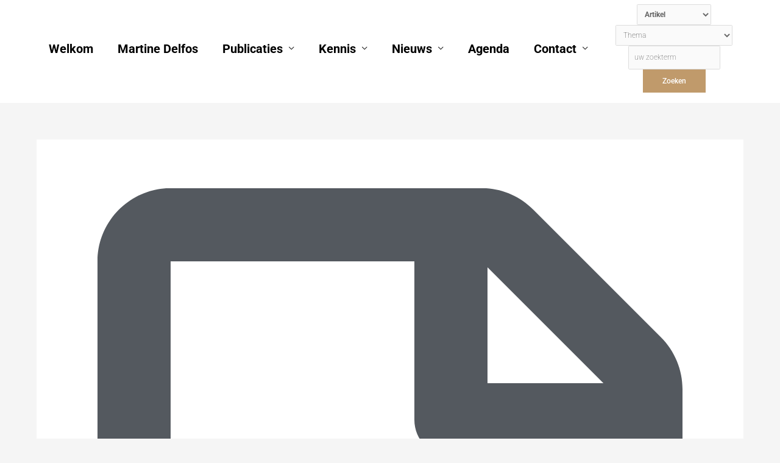

--- FILE ---
content_type: text/css
request_url: https://www.mdelfos.nl/wp-content/themes/astra-child/style.css?ver=1.0.0
body_size: 3301
content:
/*
Theme Name: Astra Child
Author: Brainstorm Force
Author URI: http://wpastra.com/about/
Description: Astra is the fastest, fully customizable & beautiful theme suitable for blogs, personal portfolios and business websites. It is very lightweight (less than 50KB on frontend) and offers unparalleled speed. Built with SEO in mind, Astra comes with schema.org code integrated so search engines will love your site. Astra offers plenty of sidebar options and widget areas giving you a full control for customizations. Furthermore, we have included special features and templates so feel free to choose any of your favorite page builder plugin to create pages flexibly. Some of the other features: # WooCommerce Ready # Responsive # Compatible with major plugins # Translation Ready # Extendible with premium addons # Regularly updated # Designed, Developed, Maintained & Supported by Brainstorm Force. Looking for a perfect base theme? Look no further. Astra is fast, fully customizable and beautiful theme!
Version: 1.0.0
License: GNU General Public License v2 or later
License URI: http://www.gnu.org/licenses/gpl-2.0.html
Text Domain: astra-child
Template: astra
*/
.mejs-container,.mejs-container .mejs-controls,.mejs-embed,.mejs-embed body{background:#9d9d9d!important;border-radius:50px!important}.ast-pagination a,.carousel-slider__post-category-link,.carousel-slider__post-excerpt,.carousel-slider__post-publication-date,.carousel-slider__post-title,.eael-posted-by,.entry-meta,.entry-meta *,.event-color,.fg-item-title,.mec-credit-url,.owl-stage .carousel-slider__post-author,.page-id-5232 .entry-title,.page-links .page-link,.single .post-navigation a,a.prev.page-numbers,select#ofcategory .level-0,span.event-color,span.mec-social-title,span.pgafu-user-img{display:none}#kunst1{box-shadow:rgba(0,0,0,.05) 0 6px 24px 0,rgba(0,0,0,.08) 0 0 0 1px}.mec-book-ticket-container label,.mec-wrap div:not([class^=elementor-]){font-family:roboto!important}.mec-single-event .mec-event-meta .mec-events-event-cost{font-size:14px!important}.mec-event-content p{font-size:16px!important}a.mec-booking-button.mec-bg-color{font-size:24px;text-decoration:none}a.mec-booking-button.mec-bg-color:hover{background:#dbaf79!important}.ast-desktop .main-header-menu.submenu-with-border,.main-header-menu.submenu-with-border .sub-menu .menu-link{font-size:18px;font-weight:500}.mec-event-date.mec-bg-color-hover.mec-border-color-hover.mec-color:hover{background-color:#fff!important}.mec-event-grid-minimal .mec-event-date:hover span,.mec-wrap .mec-event-article .mec-color-hover:hover{color:#000!important}@media only screen and (max-width:900px){.page-id-2870 .pgafu-post-grid-main.pgafu-design-1 .readmorebtn:after{bottom:0!important}.page-id-2870 .pgafu-post-grid-main.pgafu-design-1 .pgafu-post-grid-content{min-height:0!important}}.display-posts-listing.grid{display:grid;grid-gap:16px;bottom:50px;position:relative}.display-posts-listing.grid .title{display:block;color:#5e5e5e;font-weight:700;padding:10px;text-align:center}@media (min-width:600px){.display-posts-listing.grid{grid-template-columns:repeat(2,1fr)}}@media (min-width:1024px){.display-posts-listing.grid{grid-template-columns:repeat(4,1fr)}}div.listing-item{background:#93939336;padding-top:20px}.display-posts-listing.grid img{display:block;max-width:80%;height:auto;position:relative;left:18px!important;border-style:solid;color:#fff;border-width:6px}.listing-item:hover{background:#d3d3d3}.mec-single-event .mec-event-meta dt,.mec-single-event .mec-event-meta h3,.mec-single-modern .col-md-4 .mec-sponsors-details h3,.mec-sponsors-details .mec-events-single-section-title{text-transform:capitalize!important}.elementor-2828 .elementor-element.elementor-element-b5c29ce .eael-grid-post-holder .eael-entry-wrapper{border-style:solid;border-width:0 0 0 23px;border-color:#d9d9d9;height:140px!important}.elementor-2828 .elementor-element.elementor-element-b5c29ce .eael-grid-post-holder .eael-entry-wrapper:hover{background:#fff}.ast-header-custom-item a,.main-header-menu a{font-weight:700}#ofmec_category,.category-nieuwsbericht span.updated,.search-results .entry-meta span.posted-on,.search-results span.updated{display:none!important}.entry-meta *,.search-results .entry-meta{display:initial!important;color:#fff;text-align:initial!important;font-weight:700}.category-news .entry-meta span.posted-on,.category-nieuwsbericht .entry-meta span.posted-on,select#ofcategory .level-0[value="144"],select#ofcategory .level-0[value="148"],select#ofcategory .level-0[value="190"],select#ofcategory .level-0[value="52"],select#ofcategory .level-0[value="54"]{display:inline!important}input[type=submit]{-webkit-transition:background 11s ease-out;-moz-transition:background 11s ease-out;-o-transition:background .2s ease-out;-ms-transition:background .2s ease-out;transition:background .2s ease-out}input[type=submit]:hover{background:#383838}.searchandfilter h4{margin:15px 0;font-size:16px;font-weight:700;background:#c09a6b;padding:10px;color:#fff}input[type=text]{font-weight:200}select#ofcategory.postform{font-weight:700!important;white-space:nowrap}select#ofpost_tag.postform{font-weight:200!important}.ast-header-widget-area{line-height:1.65;zoom:.8;-ms-zoom:.8;-webkit-zoom:.8;-moz-transform:scale(.8,.8);-moz-transform-origin:center center}.main-header-menu>.menu-item>a{height:100%;-webkit-box-align:center;-webkit-align-items:center;-moz-box-align:center;-ms-flex-align:center;align-items:center;-js-display:flex;display:flex;font-size:20px}.plsfe-country-flag,elementor img{zoom:1.05}.widget_media_image{zoom:.5;-ms-zoom:.5;-webkit-zoom:.5;-moz-transform:scale(.5,.5);-moz-transform-origin:center center;text-align:center}.mec-event-grid-minimal .mec-event-detail{font-size:15px;font-weight:300;line-height:1;letter-spacing:0;color:#9a9a9a;font-family:Roboto,sans-serif;display:none}.entry-meta *,.post-id-2870 .entry-meta{color:gray}.entry-meta * span:before,.post-id-2870 .entry-meta{content:"Geplaatst op:";font-weight:500;font-style:italic;font-size:12px;color:gray!important}.post-id-2870 .pgafu-post-date span:before{content:"Geplaatst op:";font-weight:700;color:gray;padding:4px}.page-id-2870 .pgafu-post-date span:before{content:"Geplaatst op:  ";color:gray!important}.page-id-2870 .pgafu-post-grid-main.pgafu-design-1 .readmorebtn:after{content:'Lees Meer'}.page-id-5309 .pgafu-post-grid-main.pgafu-design-1 .readmorebtn:after{content:'Lire la suite';visibility:visible;padding:5px;color:gray;font-weight:700;margin-right:70px}.page-id-1774 .pgafu-post-grid-main.pgafu-design-1 .readmorebtn:after{content:'Read more';visibility:visible;padding:5px;color:gray;font-weight:700;margin-right:70px}.page-id-5733 .pgafu-post-grid-main.pgafu-design-1 .readmorebtn:after{content:'Leer mas';visibility:visible;padding:5px;color:gray;font-weight:700;margin-right:70px}.elementor :after,.elementor :before,.page-id-7368 .elementor *{box-sizing:border-box;margin:2px;text-align:center}.single .entry-thumbnail img,article.post .entry-header .entry-thumbnail img{margin-right:auto;margin-left:auto;max-width:50%}img.attachment-large.size-large.wp-post-image{max-width:200px}.pgafu-post-grid-main h2.pgafu-post-title a{font-size:20px!important;line-height:normal!important;color:#444;font-weight:700}.pgafu-post-grid-main.pgafu-design-1 .pgafu-post-grid-content{background:#efeef3;padding:20px;border:0!important}.pgafu-image-fit .pgafu-post-image-bg{background:#ff000000!important}.pgafu-post-grid-main.pgafu-design-1 .readmorebtn{border:0;font-size:14px;background:#c09a6b42;visibility:hidden!important}.carousel-slider__post-image{background-position:top left;height:150%}.carousel-slider__post-image:hover{transform:scale(1.05)}.pgafu-image-fit .pgafu-post-image-bg img{height:100%;width:100%;object-fit:contain;object-position:center center}.pgafu-post-grid-main.pgafu-design-1 .pgafu-post-grid-content:hover{background:#fff!important;box-shadow:rgba(17,12,46,.15) 0 48px 100px 0;transform:scale(1.04)}img.alignnone.size-medium.wp-image-2898{border:4px solid #fff}.footer-adv p:last-child{margin-bottom:0;text-align:center;font-weight:600}.post-id-2870 .pgafu-post-grid-main.pgafu-design-1 .pgafu-post-grid-content{border:1px solid #d3d3d3;float:left;margin:0 1%;overflow:hidden;text-align:center;text-overflow:ellipsis;border-radius:10px}.pgafu-post-date span{font-weight:700;color:gray}.category-nieuwsbericht .entry-meta,.entry-meta *{display:block;text-align:end}.page-id-2870 .pgafu-post-grid-main.pgafu-design-1 .readmorebtn:after{content:'Lees meer';content:'Lees Meer';visibility:visible;padding:10px 80px;color:#fff;font-weight:700;font-size:15px;text-decoration:none;background:#698e51;position:absolute;bottom:20px;margin:-40px -20px 10px -145px}a.next.page-numbers{visibility:hidden!important}.wptu-ticker.wptu-ticker-main{background:#ffffff2e;font-weight:400}.wptu-ticker-block>ul>li>a{font-weight:500}.mec-time-details{padding:9px;font-size:12px!important;color:#d3d3d3}@media only screen and (max-width:600px){.elementor-1143 .elementor-element.elementor-element-da97204 .elementor-tab-content,.elementor-1143 .elementor-element.elementor-element-da97204 .elementor-tab-title:after,.elementor-1143 .elementor-element.elementor-element-da97204 .elementor-tab-title:before,.elementor-1143 .elementor-element.elementor-element-da97204 .elementor-tabs-content-wrapper,.page-id-1143 .elementor-1143 .elementor-element.elementor-element-da97204 .elementor-tab-title{border-width:1px;zoom:.8}.wptu-ticker-block>ul>li>a{font-weight:500;font-size:small}#wptu-ticker-1>.wptu-ticker-title .wptu-ticker-head{display:none!important}#wptu-ticker-1>.wptu-ticker-title>span{display:none}.mec-single-event .mec-events-meta-group-countdown{margin-left:0;padding:15px 18%;display:none}}.focus a,a:focus{outline-color:#fff0}.mec-event-detail2{color:#c09a6b!important;font-weight:700}.page-id-7368 input[type=submit],.page-id-7368 input[type=text],.page-id-7368 select#ofcategory.postform,.page-id-7368 select#ofmec_category.postform,.page-id-7368 select#ofpost_tag.postform{width:240px;height:45px}#ofmec_category:not(:root){display:block!important}.ast-button,.ast-custom-button,.button,input#submit,input[type=button],input[type=reset],input[type=submit]{color:#fff!important}.ast-header-break-point .ast-mobile-menu-buttons-fill.menu-toggle{background:#698e51;color:#fff;padding-right:80px;padding-left:80px}.mec-event-list-modern .mec-event-date .event-da{margin-top:9px;color:silver;font-size:20px;font-weight:100;text-transform:uppercase;letter-spacing:-1px;text-align:left}.mec-location-url{word-break:break-word!important}.elementor-1173 .elementor-element.elementor-element-402ed26 .eael-call-to-action{padding:20px}.elementor-1173 .elementor-element.elementor-element-402ed26 .eael-call-to-action .cta-button:not(.cta-secondary-button){padding:10px}.wpos-label{border-right:12px solid #fff0}.wptu-news-ticker{width:100%;background:#ffffff63;padding:2px}.wpos-controls div{border-left:1px solid #0000;background-color:#fff7}.page-id-2870 .pgafu-post-grid-main.pgafu-design-1 .readmorebtn:after:hover{background:red!important}.pgafu-post-grid-main.pgafu-design-1 .pgafu-post-grid-content{border-radius:15px;background-color:#f6f6f6!important;transition:.2s ease-in-out;float:left;margin:0 1%;overflow:hidden;text-align:center;text-overflow:ellipsis;min-height:530px!important}@media screen and (min-width:800px){.eael-post-elements-readmore-btn{position:absolute;padding:5px 88px!important;bottom:20px;text-align:center}}@media screen and (max-width:800px){.elementor-2828 .elementor-element.elementor-element-ca3bab9 .eael-grid-post-holder .eael-entry-wrapper{height:auto!important}}.elementor-2828 .elementor-element.elementor-element-0b9cba5>.elementor-widget-container{border-image:linear-gradient(45deg,lightgray,white,lightgray) 1}.mec-wrap .flip-clock-wrapper ul li a div.down div.inn,.mec-wrap .flip-clock-wrapper ul li a div.up div.inn{background:#c09a6b}.mec-wrap .mec-event-article .mec-color-hover{text-transform:none;box-shadow:none;border:none;font-weight:500}.ast-header-custom-item a,.main-header-menu .menu-link{font-size:20px;font-weight:700;color:#000}.site-branding{line-height:1;align-self:center;display:none}


/*